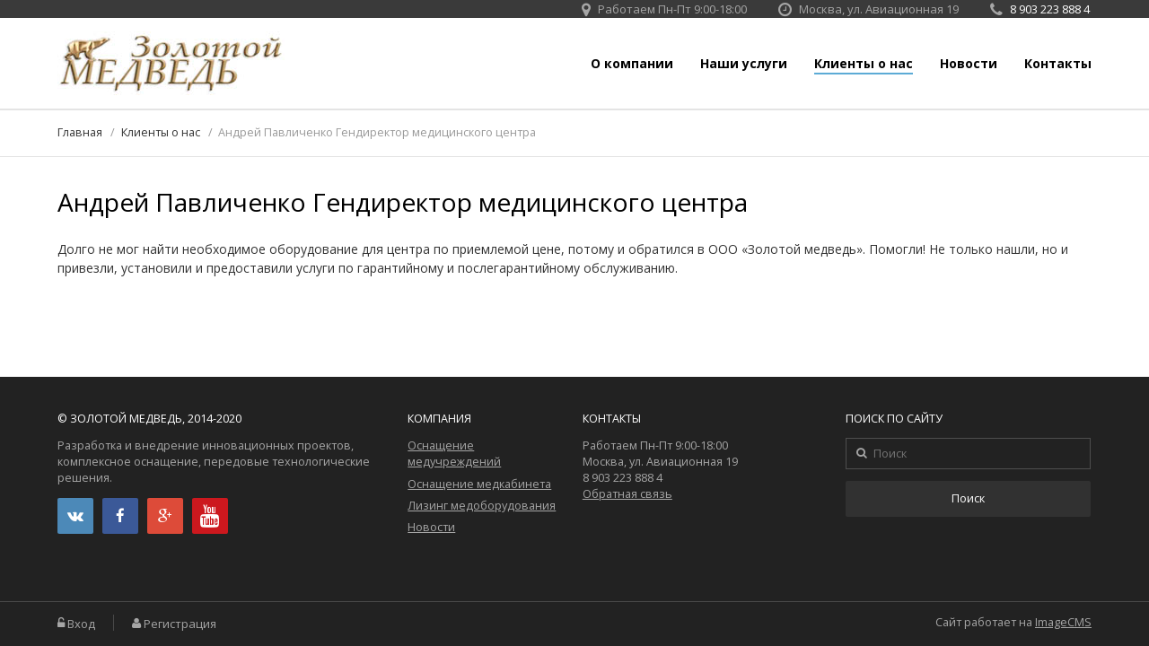

--- FILE ---
content_type: text/html; charset=UTF-8
request_url: http://www.1berloga.ru/klienty-o-nas/andrei-pavlichenko
body_size: 4130
content:
<!DOCTYPE html>
<html lang="ru">
<head>
	
	<!-- Meta data -->
	<meta charset="UTF-8">
	<title>Медицинский центр / Клиенты о нас / Золотой Медведь</title>
	<meta name="description" content="Долго не мог найти необходимое оборудование для центра по приемлемой цене, потому и обратился в ООО «Золотой медведь». Помогли! Не только нашли, но и привезли, установили и предоставили услуги по гарантийному и послегарантийному обслуживанию. / Золотой Медведь">
	<meta name="keywords" content="долго, мог, найти, необходимое, оборудование, центра, приемлемой, цене, потому, обратился, ооо, золотой, медведь, помогли, только, нашли, привезли, установили, предоставили, услуги, гарантийному, послегарантийному, обслуживанию">
	<meta name="generator" content="ImageCMS">
	<meta http-equiv="X-UA-Compatible" content="IE=edge">
	<meta name="viewport" content="width=device-width, initial-scale=1.0">

	<!-- Stylesheet data -->
	<base href="http://www.1berloga.ru/templates/businessimage/">
	<link rel="stylesheet" href="//maxcdn.bootstrapcdn.com/font-awesome/4.3.0/css/font-awesome.min.css">
	<link rel='stylesheet' href='http://fonts.googleapis.com/css?family=Open+Sans:400italic,700italic,700,400&amp;subset=cyrillic-ext,latin'>
	<link rel="stylesheet" href="_css/reset.css">
	<link rel="stylesheet" href="_css/globals.css">
	<link rel="stylesheet" href="_css/layout.css">
	<link rel="shortcut icon" href="/uploads/images/favicon.ico" type="image/x-icon">

</head>
<body>
	<!-- Footer to bottom -->
	<div class="b-footer-bottom-helper">
		<div class="b-footer-bottom-helper-2">

			<div class="b-main">
				
				<!-- Header -->
				<header class="b-header">
	
	<div class="b-header__line">
		<div class="g-container">
			<div class="g-row g-row_valign-mid">
				<div class="g-col-2 g-col-6_xs">

					<!-- Lang switcher widget -->
					
				</div>
				<div class="g-col-10 g-col-6_xs g-col_align-right">
					
					<!-- Site info -->
					<ul class="b-siteinfo">
			<li class="b-siteinfo__item b-siteinfo__item_schedule">
			<i class="b-siteinfo__ico fa fa-map-marker fa-lg"></i>
			<p class="b-siteinfo__text">Работаем Пн-Пт 9:00-18:00</p>
		</li>
	
			<li class="b-siteinfo__item b-siteinfo__item_address">
			<i class="b-siteinfo__ico fa fa-clock-o fa-lg"></i>
			<address class="b-siteinfo__text">Москва, ул. Авиационная 19</address>
		</li>
    
        <li class="b-siteinfo__item">
    	<i class="b-siteinfo__ico fa fa-phone fa-lg"></i>
    	<div class="b-siteinfo__text b-siteinfo__text_phone">8 903 223 888 4</div>
    </li>
    </ul>
				</div>
			</div>
		</div>
	</div>

	<div class="b-header__main">
		<div class="g-container">
			<div class="g-row g-row_valign-mid">
				<div class="g-col-3 g-col-12_from-l">
					<div class="g-row">
							<div class="g-col-12 g-col-6_from-s">
								
								<!-- Logo -->
																<div class="b-logo">
									<a class="b-logo__link" href="http://www.1berloga.ru/">
										<img class="b-logo__img" src="/uploads/images/333.jpg" alt="Медицинский центр / Клиенты о нас / Золотой Медведь">
										</a>
								</div>
								
							</div>
							<div class="g-col-12 g-col-6_from-s g-col_align-right">
								
								<!-- Toggle-menu icon -->
								<div class="b-toggle-menu js fa fa-bars fa-2x"></div>

							</div>
					</div>
				</div>
				<div class="g-col-9 g-col-12_from-l">
					
					<!-- Main menu module -->
					<ul class="b-menu js-toggle">
	
		<li class="b-menu__item  ">
	<a class="b-menu__link" href="http://www.1berloga.ru/o-kompaniiu" target="_self">О компании</a>
	</li>
		<li class="b-menu__item js-double-tap b-menu__item_arrow">
	<a class="b-menu__link" href="http://www.1berloga.ru" target="_self">Наши услуги</a>
	<nav class="b-menu__submenu">
	<ul class="b-submenu">
				<li class="b-submenu__item  ">
	<a class="b-submenu__link" href="http://www.1berloga.ru/uslugi/kompleksnoe-osnashchenie-meditsinskih-uchrezhdenii" target="_self">Оснащение медучреждений</a>
	</li>
		<li class="b-submenu__item  ">
	<a class="b-submenu__link" href="http://www.1berloga.ru/uslugi/osnashchenie-medkabineta" target="_self">Оснащение медкабинета</a>
	</li>
		<li class="b-submenu__item  ">
	<a class="b-submenu__link" href="http://www.1berloga.ru/uslugi/lizing-medoborudovaniia" target="_self">Лизинг медоборудования</a>
	</li>
	</ul>
</nav></li>
		<li class="b-menu__item b-menu__item_active  ">
	<a class="b-menu__link" href="http://www.1berloga.ru/klienty-o-nas" target="_self">Клиенты о нас</a>
	</li>
		<li class="b-menu__item  ">
	<a class="b-menu__link" href="http://www.1berloga.ru/novosti" target="_self">Новости</a>
	</li>
		<li class="b-menu__item  ">
	<a class="b-menu__link" href="http://www.1berloga.ru/kontakty" target="_self">Контакты</a>
	</li>
</ul>
				</div>
			</div>
		</div>
	</div>

</header>					
				<!-- Home Page Content  -->
								
					<!-- Bread Crumbs -->
					<div class="b-breadcrumbs">
    <div class="g-container">
        <ul class="g-clearfix">
            <li class="b-breadcrumbs__item">
                <a class="b-breadcrumbs__item-link g-link" href="http://www.1berloga.ru/">Главная</a>
            </li>
                        <li class="b-breadcrumbs__item">
                <a class="b-breadcrumbs__item-link g-link" href="http://www.1berloga.ru/klienty-o-nas">Клиенты о нас</a>
            </li>
                        <li class="b-breadcrumbs__item">
                <span class="b-breadcrumbs__item-text">Андрей Павличенко  Гендиректор медицинского центра</span>
            </li>
        </ul>
    </div>
</div>
					
					<!-- Main Body Content -->
					<div class="b-content">
						<div class="g-container">
	<h1 class="b-content__title">
		Андрей Павличенко  Гендиректор медицинского центра	</h1>
	<div class="b-content__section g-text">
		<p>Долго не мог найти необходимое оборудование для центра по приемлемой цене, потому и обратился в ООО &laquo;Золотой медведь&raquo;. Помогли! Не только нашли, но и привезли, установили и предоставили услуги по гарантийному и послегарантийному обслуживанию.</p>	</div>
	</div>					</div>
				
								
			</div>

		</div>
	</div>

	<!-- Footer -->
	<footer class="b-footer">
    <div class="b-footer__inner">
        <div class="g-container">
            <div class="g-row g-row_indent-20">
                <div class="g-col-4 g-col-4_from-l g-col-6_from-m g-col-12_xs">
                    <div class="b-footer__section">
                                                    <div class="b-footer__title">
                                © Золотой Медведь, 2014-2020                            </div>
                                                                            <p class="b-footer__item">
                                Разработка и внедрение инновационных проектов, комплексное оснащение, передовые технологические решения.                            </p>
                                                <div class="b-footer__item">
                            <div class="b-socgroups">
                                                                    <a class="b-socgroups__item b-socgroups__item_vk fa fa-vk fa-lg" href="#vk" target="_blank"></a>
                                                                                                    <a class="b-socgroups__item b-socgroups__item_fb fa fa-facebook fa-lg" href="#fb" target="_blank"></a>
                                                                                                    <a class="b-socgroups__item b-socgroups__item_gp fa fa-google-plus fa-lg" href="#google" target="_blank"></a>
                                                                                                    <a class="b-socgroups__item b-socgroups__item_yt fa fa-youtube fa-2x" href="#youtube" target="_blank"></a>
                                                            </div>
                        </div>
                    </div>
                </div>
                <div class="g-col-2 g-col-2_from-l g-col-6_from-m g-col-12_xs">
                    <div class="b-footer__section">
                        <div class="b-footer__title">
                            Компания                        </div>
                        <nav class="b-footer__item">
                            <ul class="b-menu-footer">
	
<li class="b-menu-footer__item">
	<a href="http://www.1berloga.ru/uslugi/kompleksnoe-osnashchenie-meditsinskih-uchrezhdenii" class="g-link_footer" target="_self">Оснащение медучреждений</a>
</li>
<li class="b-menu-footer__item">
	<a href="http://www.1berloga.ru/uslugi/osnashchenie-medkabineta" class="g-link_footer" target="_self">Оснащение медкабинета</a>
</li>
<li class="b-menu-footer__item">
	<a href="http://www.1berloga.ru/uslugi/lizing-medoborudovaniia" class="g-link_footer" target="_self">Лизинг медоборудования</a>
</li>
<li class="b-menu-footer__item">
	<a href="http://www.1berloga.ru/novosti" class="g-link_footer" target="_self">Новости</a>
</li>
</ul>                        </nav>
                    </div>
                </div>
                <div class="g-col-3 g-col-3_from-l g-col-6_from-m g-col-12_xs">
                    <div class="b-footer__section">
                        <div class="b-footer__title">
                            Контакты                        </div>
                        <div class="b-footer__item">
                                                            <p>
                                    Работаем Пн-Пт 9:00-18:00                                </p>
                                                                                        <address>
                                    Москва, ул. Авиационная 19                                </address>
                                                                                        <p>
                                    8 903 223 888 4                                </p>
                                                        <p>
                                <a class="g-link_footer" href="http://www.1berloga.ru/feedback">Обратная связь</a>
                            </p>
                        </div>
                    </div>
                </div>
                <div class="g-col-3 g-col-3_from-l g-col-6_from-m g-col-12_xs">
                    <div class="b-footer__section">
                        <div class="b-footer__title">
                            Поиск по сайту                        </div>
                        <div class="b-footer__item">
                            <form class="g-form-s" action="http://www.1berloga.ru/search" method="post">
                                <label class="g-form-s__section g-form-s_icon-left">
                                    <input class="g-form-s__input" type="text" name="text" value="" placeholder="Поиск" required>
                                    <i class="g-form-s__icon fa fa-search"></i>
                                </label>
                                <input class="g-form-s__submit" type="submit" value="Поиск">
                                <input type="hidden" value="26d64090016e45adae42a095a56a7dda" name="cms_token" />                            </form>
                        </div>
                    </div>
                </div>
            </div>
        </div>
    </div>
    <div class="b-footer__line">
        <div class="g-container">
            <div class="g-row g-row_indent-10">
                <div class="g-col-6 g-col-12_from-s">
                    <div class="b-footer__line-left">
                        <ul class="b-userbar">
		<li class="b-userbar__item">
		<i class="b-userbar__icon fa fa-unlock-alt"></i>
		<a class="b-userbar__link g-link_footer" href="http://www.1berloga.ru/auth">Вход</a>
	</li>
	<li class="b-userbar__item">
		<i class="b-userbar__icon fa fa-user"></i>
		<a class="b-userbar__link g-link_footer" href="http://www.1berloga.ru/auth/register">Регистрация</a>
	</li>
	</ul>                    </div>
                </div>
                <div class="g-col-6 g-col-12_from-s">
                    <div class="b-footer__line-right">
                        <p class="b-engine">Сайт работает на <a class="g-link_footer" target="_blank" href="http://www.imagecms.net">ImageCMS</a></p>
                    </div>
                </div>
            </div>
        </div>
    </div>
</footer>	

	<!-- JS data -->
	<script src="https://code.jquery.com/jquery-1.11.2.min.js"></script>
	<script src="//code.jquery.com/ui/1.11.4/jquery-ui.js"></script>
	<script src="//cdn.jsdelivr.net/jquery.slick/1.4.1/slick.min.js"></script>
	<script src="http://yastatic.net/jquery/fancybox/2.1.4/jquery.fancybox.min.js"></script>
	<script src="_lib/doubletaptogo/doubletaptogo.min.js"></script>
	<!-- HTML5 shim and Respond.js for IE8 support of HTML5 elements and media queries -->
	<!-- WARNING: Respond.js doesn't work if you view the page via file:// -->
	<!--[if lt IE 9]>
	<script src="https://oss.maxcdn.com/html5shiv/3.7.2/html5shiv.min.js"></script>
	<script src="https://oss.maxcdn.com/respond/1.4.2/respond.min.js"></script>
	<![endif]-->
	<script src="_js/scripts.js"></script>

<!-- Yandex.Metrika counter -->

                    <script type="text/javascript">
                    (function (d, w, c) {
                        (w[c] = w[c] || []).push(function() {
                            try {
                                w.yaCounter46014234 = new Ya.Metrika({id:"46014234",
                                        webvisor:true,
                                        clickmap:true,
                                        trackLinks:true,
                                        accurateTrackBounce:true});
                            } catch(e) { }
                        });

                        var n = d.getElementsByTagName("script")[0],
                            s = d.createElement("script"),
                            f = function () { n.parentNode.insertBefore(s, n); };
                        s.type = "text/javascript";
                        s.async = true;
                        s.src = (d.location.protocol == "https:" ? "https:" : "http:") + "//mc.yandex.ru/metrika/watch.js";

                        if (w.opera == "[object Opera]") {
                            d.addEventListener("DOMContentLoaded", f, false);
                        } else { f(); }
                    })(document, window, "yandex_metrika_callbacks");
                    </script>
                    <noscript><div><img src="//mc.yandex.ru/watch/46014234" style="position:absolute; left:-9999px;" alt="" /></div></noscript>
        <!-- /Yandex.Metrika counter --><script type='application/ld+json'>[{"@context":"http:\/\/schema.org","@type":"LocalBusiness","name":"\u0417\u043e\u043b\u043e\u0442\u043e\u0439 \u041c\u0435\u0434\u0432\u0435\u0434\u044c","image":"http:\/\/www.1berloga.ru\/uploads\/images\/333.jpg","telephone":"8 903 223 888 4","email":"","address":{"@type":"PostalAddress","streetAddress":"\u041c\u043e\u0441\u043a\u0432\u0430, \u0443\u043b. \u0410\u0432\u0438\u0430\u0446\u0438\u043e\u043d\u043d\u0430\u044f 19"},"url":"http:\/\/www.1berloga.ru\/"},{"@context":"http:\/\/schema.org","@type":"WebSite","name":"\u0417\u043e\u043b\u043e\u0442\u043e\u0439 \u041c\u0435\u0434\u0432\u0435\u0434\u044c","alternateName":"\u0417\u043e\u043b\u043e\u0442\u043e\u0439 \u041c\u0435\u0434\u0432\u0435\u0434\u044c","url":"http:\/\/www.1berloga.ru\/","potentialAction":{"@type":"SearchAction","target":"http:\/\/www.1berloga.ru\/shop\/search?text={search_term_string}","query-input":"required name=search_term_string"}}]</script></body></html>

--- FILE ---
content_type: text/css
request_url: http://www.1berloga.ru/templates/businessimage/_css/reset.css
body_size: 7090
content:
/* inline-block extra space hack font */
@font-face {
	font-family: 'zerospaceregular';
	src: url('../_lib/zerofont/zerospace-regular-webfont.woff') format('woff'),
	url('../_lib/zerofont/zerospace-regular-webfont.ttf') format('truetype'),
	url('../_lib/zerofont/zerospace-regular-webfont.svg#zerospaceregular') format('svg');
	font-weight: normal;
	font-style: normal;
}


/*********************************************/
/***** Default styles reset BEGIN *****/
/*********************************************/
html, body, div, span, applet, object, iframe,
h1, h2, h3, h4, h5, h6, p, blockquote, pre,
a, abbr, acronym, address, big, cite, code,
del, dfn, em, img, ins, kbd, q, s, samp,
small, strike, strong, sub, sup, tt, var,
b, u, i, center,
dl, dt, dd, ol, ul, li,
fieldset, form, label, legend,
table, caption, tbody, tfoot, thead, tr, th, td,
article, aside, canvas, details, embed, 
figure, figcaption, footer, header, hgroup, 
menu, nav, output, ruby, section, summary,
time, mark, audio, video {
	margin: 0;
	padding: 0;
	font-size: 100%;
	font: inherit;
	vertical-align: baseline;
	outline: none;
}

img,
fieldset,
hr,
legend
{
	border: 0;
}

object,
video,
embed,
img{
	max-width:100%;
	height:auto;
}

article, aside, details, figcaption, figure,
footer, header, hgroup, menu, nav, section {
	display: block;
}

audio, canvas, video, figure{
	display: inline-block;
}

ol, ul {
	list-style: none;
}

table {
	border-collapse: collapse;
	border-spacing: 0;
}
tr{
	page-break-inside: avoid
}

blockquote{
	quotes: none;
}
blockquote:before,
blockquote:after{
	content: '';
	content: none;
}

[hidden] {
    display: none;
}

svg:not(:root) {
    overflow: hidden;
}


/* Form normalize BEGIN */
button,
input,
select,
textarea {
    font-family: inherit;
    font-size: 100%;
    margin: 0;
    outline: none;
}
button,
input {
    line-height: normal;
}
button,
select {
    text-transform: none;
}
button,
html input[type="button"],
input[type="reset"],
input[type="submit"] {
    -webkit-appearance: button;
    cursor: pointer;    
}
button[disabled],
html input[disabled] {
    cursor: default;
}
input[type="checkbox"],
input[type="radio"] {
    box-sizing: border-box;
    padding: 0;
}
input[type="search"] {
    -webkit-appearance: textfield;
    -moz-box-sizing: border-box;
    -webkit-box-sizing: border-box;
    box-sizing: border-box;
}
input[type="search"]::-webkit-search-decoration {
    -webkit-appearance: none;
}
button::-moz-focus-inner,
input::-moz-focus-inner {
    border: 0;
    padding: 0;
}
textarea {
    overflow: auto;
    vertical-align: top;
}
/* END Form normalize */
/*********************************************/
/***** END Default styles reset *****/
/*********************************************/





/*********************************************/
/***** FancyBox reset BEGIN *****/
/*********************************************/
.fancybox-nav,
#fancybox-loading,
.fancybox-close{
	font: normal normal normal 14px/1 FontAwesome;
	font-size: inherit;
	text-rendering: auto;
	-webkit-font-smoothing: antialiased;
	-moz-osx-font-smoothing: grayscale;
	transform: translate(0, 0);
}
.fancybox-nav,
.fancybox-close{
	text-decoration: none;
	color: #000;
}

.fancybox-skin{
	position: relative;
	background: #fff; /*color of padding box*/
}

.fancybox-wrap{
	position: absolute;
	top: 0;
	left: 0;
	z-index: 8020;
}

.fancybox-opened{
	z-index: 8030;
}

.fancybox-outer,
.fancybox-inner{
	position: relative;
}

.fancybox-inner{
	overflow: hidden;
}

.fancybox-type-iframe .fancybox-inner {
	-webkit-overflow-scrolling: touch;
}

.fancybox-image,
.fancybox-iframe {
	display: block;
	width: 100%;
	height: 100%;
}

.fancybox-image {
	max-width: 100%;
	max-height: 100%;
}

.fancybox-lock {
    overflow: hidden !important;
    width: auto;
}

.fancybox-lock body {
    overflow: hidden !important;
}

.fancybox-lock-test {
    overflow-y: hidden !important;
}

.fancybox-overlay {
	position: absolute;
	top: 0;
	left: 0;
	overflow: hidden;
	display: none;
	z-index: 8010;	
}

.fancybox-overlay-fixed {
	position: fixed;
	bottom: 0;
	right: 0;
}

.fancybox-lock .fancybox-overlay {
	overflow: auto;
	overflow-y: scroll;
}

.fancybox-nav {
	position: absolute;
	top: 0;
	width: 40%;
	height: 100%;
	cursor: pointer;
}
.fancybox-nav span{
	position: absolute;
	top: 50%;	
	cursor: pointer;
	z-index: 8040;
	visibility: hidden;
}

.fancybox-nav:hover span {
	visibility: visible;
}

.fancybox-opened .fancybox-title {
	visibility: visible;
}

.fancybox-title {
	visibility: hidden;
	position: relative;
	z-index: 8050;
}

.fancybox-tmp {
	position: absolute;
	top: -99999px;
	left: -99999px;
	visibility: hidden;
	max-width: 99999px;
	max-height: 99999px;
	overflow: visible !important;
}
/*********************************************/
/***** END fancyBox *****/
/*********************************************/




/*********************************************/
/***** Slik carusel reset BEGIN *****/
/*********************************************/
.slick-slider{
	position: relative;
	display: block;

	-moz-box-sizing: border-box;
		box-sizing: border-box;

	-webkit-user-select: none;
		-moz-user-select: none;
		-ms-user-select: none;
			user-select: none;

	-webkit-touch-callout: none;
	-khtml-user-select: none;
	-ms-touch-action: pan-y;
		touch-action: pan-y;
	-webkit-tap-highlight-color: transparent;
}

.slick-list{
	position: relative;

	display: block;
	overflow: hidden;

	margin: 0;
	padding: 0;
}

.slick-list.dragging{
	cursor: pointer;
	cursor: hand;
}

.slick-slider .slick-track,
.slick-slider .slick-list{
	-webkit-transform: translate3d(0, 0, 0);
		-moz-transform: translate3d(0, 0, 0);
		-ms-transform: translate3d(0, 0, 0);
		-o-transform: translate3d(0, 0, 0);
			transform: translate3d(0, 0, 0);
}

.slick-track{
	position: relative;
	top: 0;
	left: 0;

	display: block;
}
.slick-track:before,
.slick-track:after{
	display: table;
	content: '';
}
.slick-track:after{
	clear: both;
}

.slick-loading .slick-track{
	visibility: hidden;
}

.slick-slide{
	display: none;
	float: left;
	
	height: 100%;
	min-height: 1px;
}
[dir='rtl'] .slick-slide{
	float: right;
}
.slick-slide img{
	display: block;
}
.slick-slide.slick-loading img{
	display: none;
}
.slick-slide.dragging img{
	pointer-events: none;
}
.slick-initialized .slick-slide{
	display: block;
}
.slick-loading .slick-slide{
	visibility: hidden;
}
.slick-vertical .slick-slide{
	display: block;

	height: auto;

	border: 1px solid transparent;
}
/*********************************************/
/***** END Slik carusel reset *****/
/*********************************************/





/*********************************************/
/* Social buttons reset BEGIN */
/*********************************************/
span.b-share{
	font:  inherit !important;
	padding: 0px 0px 0px 0px !important;
}
a.b-share__handle{
	padding: 0px 0px 0px 0px !important;
}
span.b-share__text{
	margin: 0;
}
span.b-share-btn__wrap{
	margin: 0 !important;
}
/*********************************************/
/* END Social buttons reset */
/*********************************************/

--- FILE ---
content_type: text/css
request_url: http://www.1berloga.ru/templates/businessimage/_css/globals.css
body_size: 19538
content:

/*********************************************/
/***** Body and Grid BEGIN *****/
/*********************************************/
html {
	-webkit-box-sizing: border-box;
	-moz-box-sizing: border-box;
	box-sizing: border-box;
	height: 100%;
	-ms-text-size-adjust: 100%;
	-webkit-text-size-adjust: 100%;
	background: #fff;
	color: #000;
}

/* Box model is inherited from <html> */
*,
*:before,
*:after{
	box-sizing: inherit;
}

body{
	height: 100%;
	line-height: 1.5;
}

.g-row{
	/* inline-block extra space hack */
	font-size: 0;
	font-family: 'zerospaceregular';
}

html,
*[class*="g-col-"]{
	/* inline-block extra space hack cancel */
	font-family: 'Open Sans', 'Arial', sans-serif;
	font-size:14px;
}

*[class*="g-col-"]{
	display: inline-block;
	vertical-align: top;
}


.g-row_valign-mid [class*="g-col-"]{
	vertical-align: middle;
}
.g-row_valign-bot [class*="g-col-"]{
	vertical-align: bottom;
}
.g-col_align-center{
	text-align: center;
}
.g-col_align-right{
	text-align: right;
}


.g-row_indent-5{
	margin-left: -5px;
}
.g-row_indent-5 > [class*="g-col-"]{
	padding-left: 5px;
}

.g-row_indent-10{
	margin-left: -10px;
}
.g-row_indent-10 > [class*="g-col-"]{
	padding-left: 10px;
}

.g-row_indent-15{
	margin-left: -15px;
}
.g-row_indent-15 > [class*="g-col-"]{
	padding-left: 15px;
}

.g-row_indent-20{
	margin-left: -20px;
}
.g-row_indent-20 > [class*="g-col-"]{
	padding-left: 20px;
}

.g-row_indent-30{
	margin-left: -30px;
}
.g-row_indent-30 > [class*="g-col-"]{
	padding-left: 30px;
}

.g-container{
	width: 90%;
	margin: 0 auto;
	max-width: 1200px;
}
.g-clearfix:after,
.g-container:after,
.g-text:after,
.g-row:after{
	content: "";
	display: table;
	clear: both;
}
.g-left{
	float: left;
}
.g-right{
	float: right;
}
.g-btn_l{
	display: inline-block;
	padding: 10px 30px;
	border-radius: 2px;
	font-size: 14px;
	border: 0;
	color: #fff;
	background-color: #459fda;
	text-decoration: none;	
}
.g-btn_l:hover{
	background-color: #378ac1;
}

.g-link{
	color: #333;
	text-decoration: none;
}
.g-link:hover{
	color: #1779b9;
}

.g-link_footer{
	color: #a6a6a6;
	text-decoration: underline;
}
.g-link_footer:hover{
	color: #fff;
}


.g-arrow-l,
.fancybox-nav span,
.fancybox-close:before{
	width: 45px;
	padding: 8px 0;
	text-align: center;
	line-height: 1;
	border: 0;
	border-radius: 2px;
	cursor: pointer;
	background-color: rgb(0, 0, 0);
	background-color: rgba(255, 255, 255, 0.4);
	opacity: 0.6;	
	color: #fff;
}

.g-arrow-m{
	padding: 6px 10px;	
	border: 1px solid #ccc;
	border-radius: 2px;
	color: #a6a6a6;		
	background-color: white;
	cursor: pointer;
}
/*********************************************/
/***** Body and Grid END *****/
/*********************************************/





/*********************************************/
/***** Section Layout BEGIN *****/
/*********************************************/
.g-section-l{
	padding-top: 80px;
}
.g-section-l__items{
	padding-bottom: 30px;
}
.g-section-l__item{
	padding-bottom: 80px;
}
.g-section-l__title{
	font-size: 2.1em;
	font-weight: bold;
	line-height: 1;
	margin-bottom: 1em;
	text-align: center;
	color: #000
}
.g-section-l__title:after{
	content: "";
	border-bottom: 1px solid #a6a6a6;
	width: 40px;
	height: 1px;
	display: block;
	margin: auto;
	margin-top: 0.5em;
}
.g-section-l__title-url{
	color: #000;
	text-decoration: none;
}

.g-section-l_bg{
	background-color: #f7f7f7;
}
.g-section-l_shrink{
	width: 70%;
	margin-left: auto;
	margin-right: auto;	
}


/****** g-section-m BEGIN ******/
.g-section-m{
	padding: 2.5em 0 2em;
}
.g-section-m__title{
	margin-bottom: 0.9em;
	font-size: 1.8em;
	font-weight: bold;
}
/****** END g-section-m ******/



/****** g-section-s BEGIN ******/
.g-section-s{

}
.g-section-s__title{
	margin-bottom: 0.9em;
	font-size: 1.1em;
	font-weight: bold;
}
/****** END g-section-s ******/
/*********************************************/
/***** END Sections Layout *****/
/*********************************************/





/*********************************************/
/***** Forms BEGIN *****/
/*********************************************/
.g-form-m{

}
.g-form-m__field{
	display: block;
	margin-top: 1.5em;
}
.g-form-m__field:first-child{
	margin-top: 0;
}
.g-form-m__field-title{
	margin-bottom: 0.5em;
	color: #000;
	font-weight: bold;
}
.g-form-m__field-title_req:after{
	content: '*';
	margin-left: 2px;
	font-weight: normal;
	color: #ff1f37;
	font-size: 12px;
}
.g-form-m__field-section{	
	display: block;
	position: relative;
}
.g-form-m__field-input,
.g-form-m__field-area{
	display: block;	
	border: 1px solid #e4e4e4;
	font-size: 0.9em;
	color: #333;
}
.g-form-m__field-input{
	width: 100%;
	height: 2.5em;
	line-height: 2.4em;
	padding: 0 0.9em;
}
.g-form-m__field-captcha{
	position: relative;
	padding-right: 160px;
}
/* S */
@media(max-width:768px){
	.g-form-m__field-captcha{
		padding-right: 0;
	}
}
.g-form-m__field-captcha-image{
	position: absolute;
	right: 0;
	top: 0;
}
/* S */
@media(max-width:768px){
	.g-form-m__field-captcha-image{
		position: static;
		margin-top: 0.5em;
	}
}


.g-form-m__field-area{
	max-width: 100%;
	min-width: 100%;
	padding: 0.65em 0.9em;
	resize: vertical;
}
.g-form-m__field-icon{
	position: absolute;
	top: 8px;
	color: #999;
}
.g-form-m__field-error{
	color: red;
	font-size: 0.9em;
}
.g-form-m__field-desc{
	display: block;
	color: #666;
	font-size: 0.9em;
	vertical-align: top;
}
.g-form-m__buttons{
	margin-top: 2em;
}
.g-form-m__button-submit{
	margin-right: 1em;
}
.g-form-m__add-links{
	margin-top: 1em;
}
.g-form-m__add-link{
	display: inline-block;
	margin: 0 0.5em 0 0;
}

.g-form-m__message{	
	margin-bottom: 2em;
	padding: 5px 10px;
	font-size: 0.9em;
}
.g-form-m__message_success{
	background-color: #f9f6e7;
	border: 1px solid #e4cb59;
}
.g-form-m__message_error{
	background-color: #ffefe8;
	border: 1px solid #e89b88;
}
.g-form-m__message-item{
	margin: 5px 0;
}

.g-form-m__field_icon-left .g-form-m__field-input{
	padding-left: 25px;
}
.g-form-m__field_icon-left .g-form-m__field-icon{
	left: 8px;
}
.g-form-m__field_icon-right .g-form-m__field-input{
	padding-right: 25px;
}
.g-form-m__field_icon-right .g-form-m__field-icon{
	right: 8px;
}



.g-form-m__field_title-left .g-form-m__field-title{
	display: inline-block;
	vertical-align: middle;
	margin-right: 6px;
	margin-bottom: 0;
}
.g-form-m__field_title-left .g-form-m__field-section{
	display: inline-block;
	vertical-align: middle;
}
.g-form-m_main{
	padding: 2em 3em;
	background-color: #f4f4f4;
}



/** Small forms using in footer, small modal windows and other aside blocks **/
.g-form-s__section{
	display: block;
	position: relative;
	border: 1px solid #4e4e4e;
}
.g-form-s__icon{
	position: absolute;
	top: 9px;
	border: 0;
	outline: 0;
	background-color: transparent;
	color: inherit;
	padding: 1px;
}

.g-form-s_icon-left .g-form-s__icon{
	left: 10px;
}
.g-form-s_icon-left .g-form-s__input{
	padding-left: 30px;
}
.g-form-s_icon-right .g-form-s__icon{
	right: 10px;
}
.g-form-s_icon-right .g-form-s__input{
	padding-right: 30px;
}

.g-form-s__input{
	width: 100%;
	background-color: transparent;
	border: 0;
	color: #fff;
	padding: 8px 5px;
}
.g-form-s__input:focus{
	background-color: #fff;
	color: #333;
}

.g-form-s__submit{
	width: 100%;
	height: 40px;
	margin-top: 1em;
	border: 0;
	border-radius: 2px;
	color: #fff;
	background-color: rgb(65, 65, 65);
	background-color: rgba(65, 65, 65, 0.5);
}
.g-form-s__submit:hover{
	background-color: rgba(89, 89, 89, 0.5);
}
/*********************************************/
/***** END Forms *****/
/*********************************************/





/*********************************************/
/***** Text normalize BEGIN *****/
/*********************************************/
.g-text{
	color: #333;
}
.g-text_sub{
	color: #666;
}

.g-text a{
	color: #1779b9;
}

.g-text ul,
.g-text ol,
.g-text p,
.g-text dl,
.g-text table,
.g-text figure,
.g-text form,
.g-text form fieldset
{
    margin: 0 0 0.8em 0; 
}

.g-text figcaption{
    font-size: 0.8em;
    line-height: 1;
    text-align: center;
}

.g-text blockquote{
	position: relative;
	min-height: 45px;
	padding: 0 0 0.8em 3.7em;
	color: #999;
}
.g-text blockquote:after{
	content: "";
	display: table;
	clear: both;
}
.g-text blockquote:before{	
	content: '\f10d';
	position: absolute;
	top: 0;
	left: 0;
	font: normal normal normal 14px/1 FontAwesome;
	font-size: 3em;	
}

/** Headers BEGIN **/
.g-text h1,
.g-text h2,
.g-text h3,
.g-text h4,
.g-text h5,
.g-text h6{
	margin: 1.1em 0 0.4em;
}
.g-text h1{
	font-size: 2em;
}
.g-text h2{
	font-size: 1.6em;
}
.g-text h3{
	font-size: 1.4em;
}
.g-text h4{
	font-size: 1.3em;
}
.g-text h5{
	font-size: 1.2em;
}
.g-text h6{
	font-size: 1.1em;
}
/** END Headers **/



/** List BEGIN **/
.g-text ul{
    margin-left: 1.1em;
    list-style: disc;
}
.g-text ul ul{
    margin: 0 0 0 2em;
    list-style: circle;
}
.g-text ul ul ul{
    list-style: square;
}

.g-text ol{
    list-style: none;
    counter-reset: num;
}
.g-text ol ol{
    margin: 0 0 0 2em;
}
.g-text ol li:before{
    content: counters(num,'.') ' ';
    counter-increment: num;
}

.g-text dt{
    font-weight: bold;
}
.g-text dd{
    margin: 0 0 0.4em 1.1em;
}
/** END List **/



/** Table BEGIN **/
.g-text table{
    border-color: black;
}
.g-text table caption{
    font-size: 1.3em;
}
.g-text table thead{
    font-weight: bold;
}
.g-text table tfoot{
    font-weight: bold;
}
.g-text table tbody{
}
.g-text table tr{
}
.g-text table td{
    padding: 0.2em 0.5em 0.2em 0.5em ;
}
/** END Table **/



/** Form BEGIN **/
.g-text form fieldset legend{
    font-size: 1.3em;
    margin: 1.1em 0 0.4em 0;
}
/** END Form **/



/** Inline BEGIN **/
.g-text strong,
.g-text b{
    font-weight: bold;
}

.g-text em,
.g-text cite,
.g-text dfn,
.g-text i,
.g-text var
{
    font-style: italic;
}
.g-text i.fa{
	/* Font Awesome default reset */
	font-style: normal !important;
}

.g-text code,
.g-text kbd,
.g-text pre,
.g-text samp {
    font-family: monospace, serif;
    font-size: 1em;
}

.g-text ins{
	text-decoration: underline;
}

.g-text del,
.g-text s,
.g-text strike{
	text-decoration: line-through;
}

.g-text mark{
    background: #ff0;
    color: #000;
}

.g-text small {
    font-size: 80%;
}

.g-text sub,
.g-text sup{
    font-size: 75%;
    line-height: 0;
    position: relative;
    vertical-align: baseline;
}

.g-text sup{
    top: -0.5em;
}

.g-text sub{
    bottom: -0.25em;
}

.g-text abbr[title] {
    border-bottom: 1px dotted;
}

.g-text audio:not([controls]) {
    display: none;
    height: 0;
}
.g-text > :last-child{
    margin-bottom: 0;
}
/*********************************************/
/***** END Text normalize *****/
/*********************************************/





/*********************************************/
/***** Mediaqueries BEGIN *****/
/*********************************************/
.g-col-12{width: 100%;}
.g-col-11{width: 91.5%}
.g-col-10{width: 83.2%}
.g-col-9{width: 75%}
.g-col-8{width: 66.6%}
.g-col-7{width: 58.3%}
.g-col-6{width: 50%}
.g-col-5{width: 41.7%}
.g-col-4{width: 33.3%}
.g-col-3{width: 25%}
.g-col-2{width: 16.6%}
.g-col-1{width: 8.3%}

/* XL */
@media(max-width:1400px){
	.g-col-12{width: 100%;}
	.g-col-11{width: 83.2%}
	.g-col-10{width: 83.2%}
	.g-col-9{width: 75%}
	.g-col-8{width: 66.6%}
	.g-col-7{width: 58.3%}
	.g-col-6{width: 50%}
	.g-col-5{width: 41.7%}
	.g-col-4{width: 33.3%}
	.g-col-3{width: 25%}
	.g-col-2,
	.g-col-1{width: 16.6%}

	.g-col-12_from-xl{width: 100%;}
	.g-col-11_from-xl{width: 91.5%;}
	.g-col-10_from-xl{width: 83.2%;}
	.g-col-9_from-xl{width: 75%;}
	.g-col-8_from-xl{width: 66.6%;}
	.g-col-7_from-xl{width: 58.3%}
	.g-col-6_from-xl{width: 50%}
	.g-col-5_from-xl{width: 41.7%;}
	.g-col-4_from-xl{width: 33.3%;}
	.g-col-3_from-xl{width: 25%;}
	.g-col-2_from-xl{width: 16.6%;}
	.g-col-1_from-xl{width: 8.3%;}

	.g-col-12_xl{width: 100%;}
	.g-col-11_xl{width: 91.5%;}
	.g-col-10_xl{width: 83.2%;}
	.g-col-9_xl{width: 75%;}
	.g-col-8_xl{width: 66.6%;}
	.g-col-7_xl{width: 58.3%}
	.g-col-6_xl{width: 50%}
	.g-col-5_xl{width: 41.7%;}
	.g-col-4_xl{width: 33.3%;}
	.g-col-3_xl{width: 25%;}
	.g-col-2_xl{width: 16.6%;}
	.g-col-1_xl{width: 8.3%;}
}

/* L */
@media(max-width:1200px){

	/* 4 cols - auto */
	.g-col-12{width: 100%}
	.g-col-11{width: 75%}
	.g-col-10{width: 75%}
	.g-col-9{width: 75%}
	.g-col-8{width: 66.6%}
	.g-col-7{width: 58.3%}
	.g-col-6{width: 50%}
	.g-col-5{width: 41.7%}
	.g-col-4{width: 33.3%}
	.g-col-3,
	.g-col-2,
	.g-col-1{width: 25%}

	.g-col-12_from-xl{width: 100%;}
	.g-col-11_from-xl{width: 91.5%;}
	.g-col-10_from-xl{width: 83.2%;}
	.g-col-9_from-xl{width: 75%;}
	.g-col-8_from-xl{width: 66.6%;}
	.g-col-7_from-xl{width: 58.3%}
	.g-col-6_from-xl{width: 50%}
	.g-col-5_from-xl{width: 41.7%;}
	.g-col-4_from-xl{width: 33.3%;}
	.g-col-3_from-xl{width: 25%;}
	.g-col-2_from-xl{width: 16.6%;}
	.g-col-1_from-xl{width: 8.3%;}
	
	.g-col-12_from-l{width: 100%;}
	.g-col-11_from-l{width: 91.5%;}
	.g-col-10_from-l{width: 83.2%;}
	.g-col-9_from-l{width: 75%;}
	.g-col-8_from-l{width: 66.6%;}
	.g-col-7_from-l{width: 58.3%}
	.g-col-6_from-l{width: 50%}
	.g-col-5_from-l{width: 41.7%;}
	.g-col-4_from-l{width: 33.3%;}
	.g-col-3_from-l{width: 25%;}
	.g-col-2_from-l{width: 16.6%;}
	.g-col-1_from-l{width: 8.3%;}
	
	.g-col-12_l{width: 100%;}
	.g-col-11_l{width: 91.5%;}
	.g-col-10_l{width: 83.2%;}
	.g-col-9_l{width: 75%;}
	.g-col-8_l{width: 66.6%;}
	.g-col-7_l{width: 58.3%}
	.g-col-6_l{width: 50%}
	.g-col-5_l{width: 41.7%;}
	.g-col-4_l{width: 33.3%;}
	.g-col-3_l{width: 25%;}
	.g-col-2_l{width: 16.6%;}
	.g-col-1_l{width: 8.3%;}

}

/* M */
@media(max-width:960px){
	
	/* 3 cols - auto */
	.g-col-12{width: 100%}
	.g-col-11{width: 66.6%}
	.g-col-10{width: 66.6%}
	.g-col-9{width: 66.6%}
	.g-col-8{width: 66.6%}
	.g-col-7{width: 58.3%}
	.g-col-6{width: 50%}
	.g-col-5{width: 41.7%}
	.g-col-4,
	.g-col-3,
	.g-col-2,
	.g-col-1{width: 33.3%}	

	.g-col-12_from-xl{width: 100%;}
	.g-col-11_from-xl{width: 91.5%;}
	.g-col-10_from-xl{width: 83.2%;}
	.g-col-9_from-xl{width: 75%;}
	.g-col-8_from-xl{width: 66.6%;}
	.g-col-7_from-xl{width: 58.3%}
	.g-col-6_from-xl{width: 50%}
	.g-col-5_from-xl{width: 41.7%;}
	.g-col-4_from-xl{width: 33.3%;}
	.g-col-3_from-xl{width: 25%;}
	.g-col-2_from-xl{width: 16.6%;}
	.g-col-1_from-xl{width: 8.3%;}
	
	.g-col-12_from-l{width: 100%;}
	.g-col-11_from-l{width: 91.5%;}
	.g-col-10_from-l{width: 83.2%;}
	.g-col-9_from-l{width: 75%;}
	.g-col-8_from-l{width: 66.6%;}
	.g-col-7_from-l{width: 58.3%}
	.g-col-6_from-l{width: 50%}
	.g-col-5_from-l{width: 41.7%;}
	.g-col-4_from-l{width: 33.3%;}
	.g-col-3_from-l{width: 25%;}
	.g-col-2_from-l{width: 16.6%;}
	.g-col-1_from-l{width: 8.3%;}

	.g-col-12_from-m{width: 100%;}
	.g-col-11_from-m{width: 91.5%;}
	.g-col-10_from-m{width: 83.2%;}
	.g-col-9_from-m{width: 75%;}
	.g-col-8_from-m{width: 66.6%;}
	.g-col-7_from-m{width: 58.3%}
	.g-col-6_from-m{width: 50%}
	.g-col-5_from-m{width: 41.7%;}
	.g-col-4_from-m{width: 33.3%;}
	.g-col-3_from-m{width: 25%;}
	.g-col-2_from-m{width: 16.6%;}
	.g-col-1_from-m{width: 8.3%;}

	.g-col-12_m{width: 100%;}
	.g-col-11_m{width: 91.5%;}
	.g-col-10_m{width: 83.2%;}
	.g-col-9_m{width: 75%;}
	.g-col-8_m{width: 66.6%;}
	.g-col-7_m{width: 58.3%}
	.g-col-6_m{width: 50%}
	.g-col-5_m{width: 41.7%;}
	.g-col-4_m{width: 33.3%;}
	.g-col-3_m{width: 25%;}
	.g-col-2_m{width: 16.6%;}
	.g-col-1_m{width: 8.3%;}
}

/* S */
@media(max-width:768px){
	
	/* 2 cols - auto */
	.g-col-12{width: 100%}
	.g-col-11,
	.g-col-10,
	.g-col-9,
	.g-col-8,
	.g-col-7,
	.g-col-6,
	.g-col-5,
	.g-col-4,
	.g-col-3,
	.g-col-2,
	.g-col-1{width: 50%}

	.g-col-12_from-xl{width: 100%;}
	.g-col-11_from-xl{width: 91.5%;}
	.g-col-10_from-xl{width: 83.2%;}
	.g-col-9_from-xl{width: 75%;}
	.g-col-8_from-xl{width: 66.6%;}
	.g-col-7_from-xl{width: 58.3%}
	.g-col-6_from-xl{width: 50%}
	.g-col-5_from-xl{width: 41.7%;}
	.g-col-4_from-xl{width: 33.3%;}
	.g-col-3_from-xl{width: 25%;}
	.g-col-2_from-xl{width: 16.6%;}
	.g-col-1_from-xl{width: 8.3%;}
	
	.g-col-12_from-l{width: 100%;}
	.g-col-11_from-l{width: 91.5%;}
	.g-col-10_from-l{width: 83.2%;}
	.g-col-9_from-l{width: 75%;}
	.g-col-8_from-l{width: 66.6%;}
	.g-col-7_from-l{width: 58.3%}
	.g-col-6_from-l{width: 50%}
	.g-col-5_from-l{width: 41.7%;}
	.g-col-4_from-l{width: 33.3%;}
	.g-col-3_from-l{width: 25%;}
	.g-col-2_from-l{width: 16.6%;}
	.g-col-1_from-l{width: 8.3%;}

	.g-col-12_from-m{width: 100%;}
	.g-col-11_from-m{width: 91.5%;}
	.g-col-10_from-m{width: 83.2%;}
	.g-col-9_from-m{width: 75%;}
	.g-col-8_from-m{width: 66.6%;}
	.g-col-7_from-m{width: 58.3%}
	.g-col-6_from-m{width: 50%}
	.g-col-5_from-m{width: 41.7%;}
	.g-col-4_from-m{width: 33.3%;}
	.g-col-3_from-m{width: 25%;}
	.g-col-2_from-m{width: 16.6%;}
	.g-col-1_from-m{width: 8.3%;}
	
	.g-col-12_from-s{width: 100%;}
	.g-col-11_from-s{width: 91.5%;}
	.g-col-10_from-s{width: 83.2%;}
	.g-col-9_from-s{width: 75%;}
	.g-col-8_from-s{width: 66.6%;}
	.g-col-7_from-s{width: 58.3%}
	.g-col-6_from-s{width: 50%}
	.g-col-5_from-s{width: 41.7%;}
	.g-col-4_from-s{width: 33.3%;}
	.g-col-3_from-s{width: 25%;}
	.g-col-2_from-s{width: 16.6%;}
	.g-col-1_from-s{width: 8.3%;}

	.g-col-12_s{width: 100%;}
	.g-col-11_s{width: 91.5%;}
	.g-col-10_s{width: 83.2%;}
	.g-col-9_s{width: 75%;}
	.g-col-8_s{width: 66.6%;}
	.g-col-7_s{width: 58.3%}
	.g-col-6_s{width: 50%}
	.g-col-5_s{width: 41.7%;}
	.g-col-4_s{width: 33.3%;}
	.g-col-3_s{width: 25%;}
	.g-col-2_s{width: 16.6%;}
	.g-col-1_s{width: 8.3%;}
}

/* XS */
@media(max-width:480px){

	/* 1 col - auto*/
	.g-col-12,
	.g-col-11,
	.g-col-10,
	.g-col-9,
	.g-col-8,
	.g-col-7,
	.g-col-6,
	.g-col-5,
	.g-col-4,
	.g-col-3,
	.g-col-2,
	.g-col-1{width: 100%}

	.g-col-12_from-xl{width: 100%;}
	.g-col-11_from-xl{width: 91.5%;}
	.g-col-10_from-xl{width: 83.2%;}
	.g-col-9_from-xl{width: 75%;}
	.g-col-8_from-xl{width: 66.6%;}
	.g-col-7_from-xl{width: 58.3%}
	.g-col-6_from-xl{width: 50%}
	.g-col-5_from-xl{width: 41.7%;}
	.g-col-4_from-xl{width: 33.3%;}
	.g-col-3_from-xl{width: 25%;}
	.g-col-2_from-xl{width: 16.6%;}
	.g-col-1_from-xl{width: 8.3%;}
	
	.g-col-12_from-l{width: 100%;}
	.g-col-11_from-l{width: 91.5%;}
	.g-col-10_from-l{width: 83.2%;}
	.g-col-9_from-l{width: 75%;}
	.g-col-8_from-l{width: 66.6%;}
	.g-col-7_from-l{width: 58.3%}
	.g-col-6_from-l{width: 50%}
	.g-col-5_from-l{width: 41.7%;}
	.g-col-4_from-l{width: 33.3%;}
	.g-col-3_from-l{width: 25%;}
	.g-col-2_from-l{width: 16.6%;}
	.g-col-1_from-l{width: 8.3%;}

	.g-col-12_from-m{width: 100%;}
	.g-col-11_from-m{width: 91.5%;}
	.g-col-10_from-m{width: 83.2%;}
	.g-col-9_from-m{width: 75%;}
	.g-col-8_from-m{width: 66.6%;}
	.g-col-7_from-m{width: 58.3%}
	.g-col-6_from-m{width: 50%}
	.g-col-5_from-m{width: 41.7%;}
	.g-col-4_from-m{width: 33.3%;}
	.g-col-3_from-m{width: 25%;}
	.g-col-2_from-m{width: 16.6%;}
	.g-col-1_from-m{width: 8.3%;}
	
	.g-col-12_from-s{width: 100%;}
	.g-col-11_from-s{width: 91.5%;}
	.g-col-10_from-s{width: 83.2%;}
	.g-col-9_from-s{width: 75%;}
	.g-col-8_from-s{width: 66.6%;}
	.g-col-7_from-s{width: 58.3%}
	.g-col-6_from-s{width: 50%}
	.g-col-5_from-s{width: 41.7%;}
	.g-col-4_from-s{width: 33.3%;}
	.g-col-3_from-s{width: 25%;}
	.g-col-2_from-s{width: 16.6%;}
	.g-col-1_from-s{width: 8.3%;}
	
	.g-col-12_xs{width: 100%;}
	.g-col-11_xs{width: 91.5%;}
	.g-col-10_xs{width: 83.2%;}
	.g-col-9_xs{width: 75%;}
	.g-col-8_xs{width: 66.6%;}
	.g-col-7_xs{width: 58.3%}
	.g-col-6_xs{width: 50%}
	.g-col-5_xs{width: 41.7%;}
	.g-col-4_xs{width: 33.3%;}
	.g-col-3_xs{width: 25%;}
	.g-col-2_xs{width: 16.6%;}
	.g-col-1_xs{width: 8.3%;}
}
/*********************************************/
/***** Mediaqueries END *****/
/*********************************************/

--- FILE ---
content_type: text/css
request_url: http://www.1berloga.ru/templates/businessimage/_css/layout.css
body_size: 24914
content:
.b-main{
	padding-bottom: 60px;
}


/*********************************************/
/***** Header BEGIN *****/
/*********************************************/
.b-header__line{
	background-color: #3a3a3a;
	color: #a6a6a6;
}
.b-header__main{
	padding: 15px 0;
}



/****** b-langs BEGIN ******/
.b-langs{
	font-size: 13px;
}
.b-langs__item{
	padding: 10px;
	border-right: 1px solid #606060;
}
.b-langs__item:first-child{
	border-left: 1px solid #606060;
}
.b-langs__link{
	color: #fff;
	text-decoration: none;
}
.b-langs__link:hover{
	color: #fff;
	text-decoration: underline;
}
/****** END b-langs ******/



/****** b-siteinfo BEGIN ******/
.b-siteinfo{
	font-size: 0;
}
.b-siteinfo__item {
	display: inline-block;
	margin-left: 30px;
	position: relative;
	font-size: 13px;
	vertical-align: middle;
}
.b-siteinfo__item:first-child{
	margin-left: 0;
}
@media(max-width:960px){
	.b-siteinfo__item_schedule{
		display: none;
	}
}
@media(max-width:768px){
	.b-siteinfo__item_address{
		display: none;
	}
}
.b-siteinfo__ico {
	display: inline-block;
	vertical-align: middle;
	padding: 0 5px;
}
.b-siteinfo__text {
	display: inline-block;
	vertical-align: middle;
	max-width: 200px;
}
.b-siteinfo__text_phone {
	white-space: nowrap;
	color: #fff;
}
/****** END b-siteinfo ******/



/****** b-logo BEGIN ******/
.b-logo {
	font-size: 0;
}
/* L */
@media(max-width:1200px){
	.b-logo{
		text-align: center;
	}
}
/* S */
@media(max-width:768px){
	.b-logo{
		text-align: left;
	}
}
/****** END b-logo ******/



/****** toggle-menu BEGIN ******/
.b-toggle-menu{
	display: none;
	cursor: pointer;
}
@media(max-width:768px){
	.b-toggle-menu{
		display: inline-block;
		text-align: right;
	}
}
/****** END toggle-menu ******/

/*********************************************/
/***** END Header *****/
/*********************************************/





/*********************************************/
/***** Menu BEGIN *****/
/*********************************************/
.b-menu{
	font-size: 0;
	text-align: right;
}
/* L */
@media(max-width:1200px){
	.b-menu{
		margin-top: 12px;
		text-align: center;
	}
}
/* S */
@media(max-width:768px){
	.b-menu.js-toggle{
		margin-top: 0;
		height: 0;
		overflow: hidden;
	}
}

.b-menu__item{
	position: relative;
	display: inline-block;
	margin: 8px 0 8px 30px;
	font-size: 14px;
	text-align: left;
	vertical-align: top;
	line-height: 1;
}
.b-menu__item:first-child{
	margin-left: 0;
}
.b-menu__item:hover .b-menu__submenu{
	display: block;
}
.b-menu__item_rtl .b-menu__submenu{
	right: 0;
	left: auto;
}
.b-menu__item_rtl .b-submenu__submenu{
	right: 100%;
	left: auto;
}
/* L */
@media(max-width:1200px){
	.b-menu__item{
		margin-left: 15px;
		margin-right: 15px;
	}
}
/* S */
@media(max-width:768px){
	.b-menu__item{
		display: block;
		margin: 0;
		border-top: 1px solid #e4e4e4;
	}
	.b-menu__item_arrow:after{
		content: '\f105';
		position: absolute;
		right: 5px;
		top: 15px;
		font: normal normal normal 14px/1 FontAwesome;
		line-height: 1;
		color: #999;
	}
	.b-menu__item_arrow:hover:after{
		content: '\f107';
	}
}

.b-menu__link{
	position: relative;
	display: inline-block;
	vertical-align: top;
	font-weight: bold;
	text-decoration: none;
	color: #000;
}
.b-menu__link:hover{
	color: #1779b9;
}
.b-menu__item_active .b-menu__link:after{
	content: '';
	position: absolute;
	bottom: -5px;
	left: 0;
	right: 0;
	height: 2px;
	background: #5cabd6;
}
/* S */
@media(max-width:768px){
	.b-menu__link{
		display: block;
		padding: 15px 0;
	}
	.b-menu__item_active .b-menu__link:after{
		display: none;
	}
}


.b-menu__submenu{
	display: none;
	position: absolute;
	z-index: 10;
	top: 13px;
	left: 0;
	padding-top: 7px;
}
/* S */
@media(max-width:768px){
	.b-menu__submenu{
		position: static;
		padding: 0;
	}
}



/***** Submenu BEGIN *****/
.b-submenu{
	border: 1px solid #e4e4e4;
	background: #fff;
}
/* S */
@media(max-width:768px){
	.b-submenu{
		border: 0;
	}
}


.b-submenu__item{
	position: relative;
}
.b-submenu__item:hover > .b-submenu__submenu{
	display: block;
}
.b-submenu__item_arrow:after{
	content: '\f105';
	position: absolute;
	right: 5px;
	top: 8px;
	font: normal normal normal 14px/1 FontAwesome;
	line-height: 1;
	color: #999;
}
/* S */
@media(max-width:768px){
	.b-submenu__item{
		padding-left: 30px;
	}
	.b-submenu__item_arrow:hover:after{
		content: '\f107';
	}
}


.b-submenu__link{
	display: block;
	padding: 10px 20px;
	white-space: nowrap;
	text-decoration: none;
	color: #000;
}

.b-submenu__link:hover{
	background-color: #f4f4f4;
}
@media(max-width:768px){
	.b-submenu__link{
		padding: 10px 0;
		white-space: normal;
	}
	.b-submenu__link:hover{
		background: none;
	}
}


.b-submenu__submenu{
	display: none;
	position: absolute;
	top: -1px;
	left: 100%;
}
@media(max-width:768px){
	.b-submenu__submenu{
		position: static;
	}
}
/*********************************************/
/***** END Menu *****/
/*********************************************/





/*********************************************/
/***** Banner BEGIN *****/
/*********************************************/
.b-banner-main{
	margin: auto;
}

.b-banner-main__item{
	position: relative;
}
/* Only one banner is visible while js is loading */
.b-banner-main.no-js .b-banner-main__item:not(:first-child){
	display: none;
}

.b-banner-main__image{
	margin: 0 auto;
}

.b-banner-main__info{
	text-align: center;
	position: absolute;
	top: 0;
	height: 100%;
}
.b-banner-main__info-helper{
	display: table;
	height: 100%;
	width: 65%;
	margin: auto;
}
.b-banner-main__info-helper-2{
	display:table-cell;
	vertical-align: middle
}

.b-banner-main__title{
	font-size: 50px;
	line-height: 1;
	margin-bottom: 20px;
	color: #fff;
}
/* S */
@media(max-width:768px){
	.b-banner-main__title{
		font-size: 35px;
	}
}
/* XS */
@media(max-width:480px){
	.b-banner-main__title{
		font-size: 20px;
	}
}



.b-banner-main__text{
	margin-bottom: 25px;
	color: #fff;
}
/* M */
@media(max-width:960px){
	.b-banner-main__text{
		display: none;
	}
}


.b-banner-main__button{
	padding: 15px 30px;
}
/* L */
@media(max-width:768px){
	.b-banner-main__button{
		/* Link on whole image instead a single button */
		position: absolute;
		z-index: 100;
		width: 100%;
		height: 100%;
		top: 0;
		left: 0;
		font-size: 0;
		background-color: transparent;
		background-color: rgba(0,0,0,0);
	}
	.b-banner-main__button:hover{
		background-color: transparent;
		background-color: rgba(0,0,0,0);
	}
}

.b-banner-main__prev,
.b-banner-main__next{
	position: absolute;
	top: 45%;
	display: block;
}
.b-banner-main__prev{
	left: 5%;
}
.b-banner-main__next{
	right: 5%;
}


.b-banner-main .slick-dots{
	position: absolute;
	bottom: 5%;
	display: block;
	width: 100%;
	text-align: center;
}
.b-banner-main .slick-dots li{
	position: relative;
	display: inline-block;
	margin: 0 3px;
}
.b-banner-main .slick-dots button{
	font-size: 0;
	line-height: 0;
	display: block;
	width: 12px;
	height: 12px;
	border-radius: 12px;
	cursor: pointer;
	color: transparent;
	border: 0;
	background-color: #fff;
	background-color: rgba(255, 255, 255, 0.3);
}
.b-banner-main .slick-dots .slick-active button{
	background-color: #fff;
}

/*********************************************/
/***** END Banner *****/
/*********************************************/





/*********************************************/
/***** Dashboard BEGIN *****/
/*********************************************/
.b-dashboard{

}
.b-dashboard__item{
	margin-bottom: 50px;
}
.b-dashboard__item:after{
	content: "";
	display: table;
	clear: both;
}
.b-dashboard__ico{
	float: left;
	margin-right: 20px;
}
.b-dashboard__info{
	overflow: hidden;
}
.b-dashboard__title{
	font-size: 18px;
	line-height: 1;
	margin: 0 0 10px 0;
	font-weight: bold;
	color: #000
}
.b-dashboard__link{
	color: #000;
	text-decoration: underline;
}
.b-dashboard_ico-color:nth-child(3n-2) .b-dashboard__ico{
	color: #3e9bd8;
}
.b-dashboard_ico-color:nth-child(3n-1) .b-dashboard__ico{
	color: #6ab521;
}
.b-dashboard_ico-color:nth-child(3n) .b-dashboard__ico{
	color: #f27a21;
}
/*********************************************/
/***** END Dashboard *****/
/*********************************************/





/*********************************************/
/***** Hometext BEGIN *****/
/*********************************************/
.b-hometext{

}
.b-hometext__title{
    font-size: 30px;
    line-height: 1;
    margin-bottom: 15px;
    font-weight: bold;
    color: #000;
}
.b-hometext__btn{
	margin-top: 25px;
}
/* S */
@media(max-width:768px){
	.b-hometext__image{
		display: none;
	}
}
/*********************************************/
/***** END Hometext *****/
/*********************************************/





/*********************************************/
/***** Gallery widget BEGIN *****/
/*********************************************/
.b-gallery-w{

}
.b-gallery-w:after{
	content: "";
	display: table;
	clear: both;
}
.b-gallery-w__item{
	position: relative;
	/* Styles while js loading */
	float: left;
	width: 20%;
}
/* XS */
@media(max-width:480px){
	.b-gallery-w__item:after{
		content: '';
		display: block;
		position: absolute;
		z-index: 10;
		width: 100%;
		height: 100%;
		top: 0;
		left: 0;
		background: transparent;
	}
}
.b-gallery-w__item:hover .b-gallery-w__zoom{
	display: block;
}
.b-gallery-w__zoom{
	display: none;
	position: absolute;
	top: 0;
	left: 0;
	width: 100%;
	height: 100%;
	background-color: rgb(30, 39, 47);
	background-color: rgba(30, 39, 47, 0.8);
	color: #fff;
}
.b-gallery-w__zoom-wrap-outer{
	display: table;
	height: 100%;
	width: 100%;
}
.b-gallery-w__zoom-wrap-inner{
	display: table-cell;
	vertical-align: middle;
	text-align: center;
}

.b-gallery-w__image{
	display: block;
}
/*********************************************/
/***** END Gallery widget *****/
/*********************************************/





/*********************************************/
/***** Review widget BEGIN *****/
/*********************************************/
.b-review-w {
	text-align: center;
}

.b-review-w__photo{
	margin-bottom: 10px;
}
.b-review-w__img{
	/* cancel slick-carusel default img display block */
	display: inline !important;
	border-radius: 50%;
}
.b-review-w__desc{
	font-size: 16px;
	margin-bottom: 15px;
}
.b-review-w__name{
	font-weight: bold;
	color: #000;
}
.b-review-w__url{
	color: #1779b9;
	margin-left: 5px;
}

.b-review-w__prev,
.b-review-w__next
{
	margin: 35px 5px 0;
	display: inline-block;
}
/*********************************************/
/***** END Review widget *****/
/*********************************************/





/*********************************************/
/***** Blog widget BEGIN *****/
/*********************************************/
.b-blog-w {

}

.b-blog-w__item{
	margin-bottom: 50px;
}
.b-blog-w__image{
	margin-bottom: 15px;
}
.b-blog-w__date{
	display: block;
	margin-bottom: 5px;
	font-size: 11px;
	text-transform: uppercase;
	color: #999;
}
.b-blog-w__title{
	margin-bottom: 5px;
	font-weight: bold;
	line-height: 1.3;
}
/*********************************************/
/***** END Blog widget *****/
/*********************************************/





/*********************************************/
/***** Partner widget BEGIN *****/
/*********************************************/
.b-partner-w {
	padding: 0 35px;
	text-align: center;
}

.b-partner-w__item{
	margin: 0 20px 0 20px;
}

.b-partner-w__prev,
.b-partner-w__next{
	position: absolute;
	top: 0;
	display: inline-block;
	margin: 5px 0;
}
.b-partner-w__prev{
	left: 0;
}
.b-partner-w__next{
	right: 0;
}
/*********************************************/
/***** END Partner widget *****/
/*********************************************/





/*********************************************/
/***** Footer BEGIN *****/
/*********************************************/

.b-footer-bottom-helper{
	min-height: 100%;
	overflow: hidden;
}
/* M */
@media(max-width:960px){
	.b-footer-bottom-helper{
		min-height: auto;
		overflow: auto;
	}
}
.b-footer-bottom-helper-2{
	padding-bottom: 300px;
}
/* M */
@media(max-width:960px){
	.b-footer-bottom-helper-2{
		padding-bottom: 0;
	}
}



.b-footer{
	height: 300px;
	margin-top: -300px;
	background-color: #222;
	color: #a6a6a6;
}
/* M */
@media(max-width:960px){
	.b-footer{
		height: auto;
		margin-top: 0;
	}
}
.b-footer__inner{
	height: 250px;
	padding-bottom:2em;
}
/* M */
@media(max-width:960px){
	.b-footer__inner{
		height: auto;
	}
}

.b-footer__section{
	padding-top: 3em;
	font-size: 0.9em;
}

.b-footer__title{
	margin-bottom: 1em;
	text-transform: uppercase;
	color: #fff;
}
.b-footer__item{
	margin-top: 1em;
}


/****** b-socgroups BEGIN ******/
.b-socgroups{
	margin-left: -10px;
}
.b-socgroups:after{
	content: "";
	display: table;
	clear: both;
}
.b-socgroups__item{
	float: left;
	width: 40px;
	height: 40px;
	line-height: 40px;
	margin-left: 10px;
	border-radius: 2px;
	text-align: center;
	color: #fff;
	text-decoration: none;
}
.b-socgroups__item_vk{
	background-color: #4c89b8;
}
.b-socgroups__item_fb{
	background-color: #3b5998;
}
.b-socgroups__item_gp{
	background-color: #dd4b39;
}
.b-socgroups__item_yt{
	background: #CC181E;
}
/****** END b-socgroups ******/



/****** b-menu-footer BEGIN ******/
.b-menu-footer__item{
	margin-bottom: 0.5em;
}
/****** END b-menu-footer ******/


.b-footer__line{
	border-top: 1px solid #494949;
	padding: 14px 0 10px;
}
.b-footer__line-right{
	float: right;
}
/* S */
@media(max-width:768px){
	.b-footer__line-left{
		text-align: center;
		margin-top: 20px;
	}
	.b-footer__line-right{
		float: none;
		text-align: center;
		margin: 20px 0 10px;
	}
}


/****** b-userbar BEGIN ******/
.b-userbar{
	font-size: 0;
}
.b-userbar__item{
	display: inline-block;
	font-size: 13px;
	line-height: 1.3;
	padding: 0 20px;
	border-left: 1px solid #494949;
	vertical-align: middle;
	max-width: 200px;
}
.b-userbar__item:first-child{
	border-left: 0;
	padding-left: 0;
}
.b-userbar__item:last-child{
	padding-right: 0;
}
.b-userbar__icon{
	display: inline-block;
	vertical-align: middle;
}
.b-userbar__link{
	text-decoration: none;
	display: inline-block;
	vertical-align: middle;
}
/****** END b-userbar BEGIN ******/


/****** b-engine BEGIN ******/
.b-engine{
	font-size: 0.9rem;
}
/****** END b-engine ******/
/*********************************************/
/***** END Footer *****/
/*********************************************/





/*********************************************/
/***** Breadcrumbs BEGIN *****/
/*********************************************/
.b-breadcrumbs{
	border-top: 2px solid #e4e4e4;
	border-bottom: 1px solid #e4e4e4;
	padding: 1.3em 0 1.3em 0;
	font-size: 0.9em;
	color: #999;
}
.b-breadcrumbs__item{
	float: left;
}
.b-breadcrumbs__item:not(:last-child):after{
	content: '/';
	margin: 0 0.5em 0 0.5em;
}
/* S */
@media(max-width:768px){
	.b-breadcrumbs__item:last-child{
		display: none;
	}
}
/*********************************************/
/***** END Breadcrumbs *****/
/*********************************************/





/*********************************************/
/***** Content BEGIN *****/
/*********************************************/
.b-content{
	padding-top: 2.6em;
}
.b-content__title{
	font-size: 2.1em;
	color: #000;
	line-height: 1;
	margin-bottom: 1em;
	font-size: 2em;
}
.b-content__description{
	margin-bottom: 2em;
}
.b-content__item{
	margin-top: 2em;
	padding-top: 2em;
	border-top: 1px solid #e4e4e4;
}
.b-content__item:first-child{
	margin-top: 0;
	padding-top: 0;
	border-top: 0;
}
.b-content__item-image{
	float: left;
	margin: 0.5em 2.5% 0 0;
	max-width: 30%;
}
.b-content__item-title{
	font-size: 1.7em;
	margin-bottom: 0.6em;
	line-height: 1.2;
}

.b-content__item-title-link{
	color: #105787;
}
.b-content__item-title-link:hover{
	color: #1779b9;
}
/* S */
@media(max-width:768px){
	.b-content__item-text{
		display: none;
	}
}

.b-content__item-category{
	font-style: italic;
	font-size: 0.9em;
	color: #999;
}
.b-content__item-category-title{
	margin-right: 5px;
}
.b-content__item-category-link{
	color: #999;
}
.b-content__noitems{

}
.b-content__pagination{
	margin-top: 2em;
}

.b-content__section{

}

.b-content__addinfo{
	margin-top: 0.8em;
}



.b-content__bloginfo{
	border-top: 1px solid #e4e4e4;
	border-bottom: 1px solid #e4e4e4;
	padding: 1.3em 0 1.3em 0;
	margin-top: 2em;
}
.b-content__bloginfo-section{
	font-size: 0;
	white-space: nowrap;
}
.b-content__bloginfo_right{
	float: right;
}
/* S */
@media(max-width:768px){
	.b-content__bloginfo_left{
		margin-bottom: 20px;
	}
	.b-content__bloginfo_right{
		float: none;
	}
}
.b-content__bloginfo-title{
	display: inline-block;
	vertical-align: middle;
	margin-right: 10px;
	font-size: 1rem;
}
.b-content__bloginfo-list{
	display: inline-block;
	vertical-align: middle;
	white-space: normal;
	font-size: 1rem;
}



/* Tags */
.b-tags{
	margin:-5px 0 0 -5px;
}
.b-tags:after{
	content: "";
	display: table;
	clear: both;
}
.b-tags__item{
	float: left;
	margin:5px 0 0 5px;
	padding: 0.4em 0.8em;
	background: #f7f7f7;
	border-radius: 5px;
	font-size: 0.9em;
}

.b-share{
	margin-left: -5px;
}
.b-share__handle{
	margin-left: 5px;
}

/* Content Addinfo */
.b-addinfo{
	color: #999;
	font-size: 0.9em;
}
.b-addinfo__item{
	float: left;
	margin-right: 1em;
}
.b-addinfo__list .b-addinfo__item:last-child{
	margin-right: 0;
}
.b-addinfo__item-icon{
	color: #d0d0d0;
}



/* Sub categories Menu */
.b-subcats{

}
.b-subcats__item:not(:last-child){
	margin-bottom: 0.5em;
}



/* Popular Items, sorted by amount of views */
.b-blog-popular-w{

}
.b-blog-popular-w__item-addinfo:not(:last-child){
	margin-bottom: 1.5em;
}
.b-blog-popular-w__item-title{
	margin-bottom: 0.4em;
}



/* Latest comments to all articles */
.b-comment-w{

}
.b-comment-w__item-text{
	margin-bottom: 0.4em;
	font-size: 0.9em;
}
.b-comment-w__item-addinfo:not(:last-child){
	margin-bottom: 1.5em;
}

/*********************************************/
/***** END Content *****/
/*********************************************/





/*********************************************/
/***** Pagination BEGIN *****/
/*********************************************/
.b-pagination{

}
.b-pagination__item {
	display: inline-block;
	vertical-align: middle;
	margin: 0 5px;
}
.b-pagination__item:first-child{
	margin-left: 0;
}
.b-pagination__item a,
.b-pagination_page-active{
	display: inline-block;
	height: 35px;
	line-height: 35px;
	color: #333;
	text-decoration: none;
	vertical-align: middle;
}
.b-pagination_page a,
.b-pagination_page-active
{
	width: 35px;
	text-align: center;
}
.b-pagination_page-active{
	background-color: #f4f4f4;
}
.b-pagination__arrow{
	color: #999;
	position: relative;
	top: 3px;
}
.b-pagination_first{
	margin-right: 20px;
}
.b-pagination_last{
	margin-left: 20px;
}
/*********************************************/
/***** END Pagination *****/
/*********************************************/



/*********************************************/
/***** Comments BEGIN *****/
/*********************************************/
.b-comments{

}
.b-comments__message_info{
	margin-bottom: 1.5em;
}
.b-comments__form{
	margin-bottom: 2em;
}
#b-comments__form-anchor{
	position: absolute;
	margin-top: -250px;
}
/* S */
@media(max-width:768px){
	#b-comments__form-anchor{
		margin-top: -50px;
	}
}

.b-comments__list{
	margin-bottom: 2em;
}

.b-comments__post{
	margin-top: 1.5em;
	padding-top: 1.5em;
	border-top: 1px solid #e4e4e4;
}
.b-comments__post:first-child{
	margin-top: 0;
	padding-top: 0;
	border-top: 0;
}
.b-comments__post-header{
	padding-bottom: 5px;
	font-size: 0;
}
.b-comments__post-author{
	display: inline-block;
	margin-right: 10px;
	vertical-align: top;
	font-size: 1rem;
	font-weight: bold;
	color: #000;
}
.b-comments__post-date{
	display: inline-block;
	margin-right: 10px;
	vertical-align: top;
	font-size: 1rem;
	color: #999;
}
.b-comments__post-rate{
	display: inline-block;
	margin-top: 4px;
	vertical-align: top;
	font-size: 1rem;
}
.b-comments__post-text{
	margin-bottom: 10px;
}
.b-comments__post-vote{
	font-size: 0;
	color: #999;
}
.b-comments__post-vote-item{
	display: inline-block;
	margin-right: 20px;
	vertical-align: top;
	font-size: 1rem;
	color: #999;
	text-decoration: none;
}

.b-star-number{

}
.b-star-number__ico{
	float: left;
	margin-left: 1px;
	color: #FFB300;
}
.b-star-number__ico:first-child{
	margin-left: 0;
}


.b-star-rating{
	font-size: 0;
}
.b-star-rating__wrap{
	display: inline-block;
	font-size: 1rem;
}
.b-star-rating__wrap:after{
	content: "";
	display: table;
	clear: both;
}
.b-star-rating__ico{
	float: right;
	padding-left: 2px;
	cursor: pointer;
	color: #FFB300;
}
.b-star-rating__ico:last-child{
	padding-left: 0;
}
.b-star-rating__input{
	display: none;
}
.b-star-rating__ico:hover:before,
.b-star-rating__ico:hover ~ .b-star-rating__ico:before,
.b-star-rating__input:checked ~ .b-star-rating__ico:before
{
	content: "\f005";
}
/*********************************************/
/***** END Comments *****/
/*********************************************/





/*********************************************/
/***** Gallery BEGIN *****/
/*********************************************/
.b-gallery{

}

.b-gallery__menu{
	margin-bottom: 1em;
	font-size: 0.9em;
	text-align: right;
	text-transform: uppercase;
}
/* M */
@media(max-width:960px){
	.b-gallery__menu{
		text-align: left;
	}
}


.b-gallery__menu-item{
	display: inline-block;
	vertical-align: top;
	margin: 0 0 0.5em 1em;
}
.b-gallery__menu-item:first-child{
	margin-left: 0;
}
.b-gallery__menu-link.mod-active{
	border-bottom: 2px solid #5cabd6;
}

.b-gallery__description{
	margin-bottom: 2em;
}

.b-gallery__category-album{
	text-align: center;
	margin-bottom: 4em;
}
.b-gallery__category-album-image{
	display: block;
	position: relative;
	margin-bottom: 1.5em;
}

.b-gallery__category-album-img,
.b-gallery__category-album-image-link{
	display: block;
}

.b-gallery__category-album-title{
	font-weight: bold;
	text-transform: uppercase;
	margin-bottom: 0.5em;
}

.b-gallery__category-album-text{
	font-size: 0.9em;
}

.b-gallery__photo{
	position: relative;
	margin-bottom: 4em;
}
/* XS */
@media(max-width:480px){
	.b-gallery__photo:after{
		content: '';
		display: block;
		position: absolute;
		z-index: 10;
		width: 100%;
		height: 100%;
		top: 0;
		left: 0;
		background: transparent;
	}
}

.b-gallery__photo-link,
.b-gallery__photo-img{
	display: block;
}
.b-gallery__photo-text{
	margin-bottom: 0.5em;
	font-size: 0.9em;
}

.b-gallery__photo-link{
	position: relative;
}
.b-gallery__photo-link:hover .b-gallery__zoom{
	display: block;
}

.b-gallery__zoom{
	display: none;
	position: absolute;
	top: 0;
	left: 0;
	width: 100%;
	height: 100%;
	background-color: rgb(30, 39, 47);
	background-color: rgba(30, 39, 47, 0.8);
	color: #fff;
}
.b-gallery__zoom-wrap-outer{
	display: table;
	height: 100%;
	width: 100%;
}
.b-gallery__zoom-wrap-inner{
	display: table-cell;
	vertical-align: middle;
	text-align: center;
}

/*********************************************/
/***** END Gallery *****/
/*********************************************/





/*********************************************/
/***** Sidebar BEGIN *****/
/*********************************************/
.b-sidebar{
	border-left: 1px solid #e4e4e4;
	padding-left: 20px;
}
/* M */
@media(max-width:960px){
	.b-sidebar{
		display: none;
	}
}
.b-sidebar__section{
	margin-bottom: 3.5em;
}
.b-sidebar__section_search-w{
	margin-bottom: 2em;
}

/* Search Form */
.b-search-w_blog{

}
.b-search__info{
	margin-bottom: 2em;
}
.b-search-w_blog__submit{
	border: 0;
	background-color: transparent;
}
/*********************************************/
/***** END Sidebar *****/
/*********************************************/





/*********************************************/
/***** fancyBox BEGIN *****/
/*********************************************/
.fancybox-overlay{
	background: rgba(0,0,0,0.7);
}
.fancybox-nav span{
	font-size: 3em;
	margin-top: -1em;
	display: block;
}
.fancybox-nav.fancybox-prev{
	left: 0;
}

.fancybox-nav.fancybox-next{
	right: 0;
}
.fancybox-nav.fancybox-prev span:before{
	content: "\f104"
}
.fancybox-nav.fancybox-next span:before{
	content: "\f105";
}
.fancybox-nav.fancybox-prev span{
	left: 10px;
}
.fancybox-nav.fancybox-next span{
	right: 10px;
}
.fancybox-nav span {
	visibility: visible;
}
#fancybox-loading div:before{
	content: "\f110";
	font-size: 3em;
	color: #fff;
	-webkit-animation: fa-spin 1.5s infinite linear;
  	animation: fa-spin 1.5s infinite linear;
}
#fancybox-loading{
	position: fixed;
	top: 50%;
	left: 50%;
	margin-top: -22px;
	margin-left: -22px;
	cursor: pointer;
	z-index: 8060;
}
.fancybox-close:before{
	padding: 10px;
	content: "\f00d";
	font-size: 2em;
}
.fancybox-close{
	position: absolute;
	top: 35px;
	right: 25px;
	cursor: pointer;
	z-index: 8040;
}
.fancybox-inner p{
	padding-right: 20px; /*close button over text*/
}
.fancybox-title{
	padding: 5px;
}
/*********************************************/
/***** END fancyBox *****/
/*********************************************/


--- FILE ---
content_type: application/javascript
request_url: http://www.1berloga.ru/templates/businessimage/_js/scripts.js
body_size: 2940
content:
$(document).ready(function(){

    $(".js-fancybox").attr('rel', 'gallery').fancybox({
		prevEffect	: 'none',
		nextEffect	: 'none',
		openEffect	: 'none',
		closeEffect	: 'none',
        padding : [0,0,0,0]
	});

	$('.b-banner-main.js').removeClass('no-js').slick({
        dots: true,
        arrows: true,
        adaptiveHeight: true,
        slidesToShow: 1,
        autoplay: true,
        autoplaySpeed: 4000,
        prevArrow: '<i class="b-banner-main__prev g-arrow-l fa fa-angle-left fa-2x"></i>',
        nextArrow: '<i class="b-banner-main__next g-arrow-l fa fa-angle-right fa-2x"></i>',
        responsive: [
        {
            breakpoint: 768,
            settings: {
                arrows: false
            }
        }
        ]
    });

    $('.b-gallery-w.js').slick({
        dots: false,
        arrows: false,
        adaptiveHeight: false,
        slidesToShow: 5,
        autoplay: false,
        autoplaySpeed: 4000,
        swipeToSlide: true,
        responsive: [
        {
            breakpoint: 1200,
            settings: {
                slidesToShow: 4
            }
        },
        {
            breakpoint: 960,
            settings: {
                slidesToShow: 3
            }
        },
        {
            breakpoint: 768,
            settings: {
                slidesToShow: 2
            }
        },
        {
            breakpoint: 480,
            settings: {
                slidesToShow: 1
            }
        }
        ]
    });

    $('.b-review-w.js').slick({
        dots: false,
        arrows: true,
        adaptiveHeight: true,
        slidesToShow: 1,
        autoplay: false,
        autoplaySpeed: 4000,
        prevArrow: '<i class="b-review-w__prev g-arrow-m fa fa-angle-left fa-lg"></i>',
        nextArrow: ' <i class="b-review-w__next g-arrow-m fa fa-angle-right fa-lg"></i>'

    });

    $('.b-partner-w.js').slick({
        infinite: true,
        slidesToShow: 5,
        slidesToScroll: 1,
        prevArrow: '<i class="b-partner-w__prev g-arrow-m fa fa-angle-left fa-lg"></i>',
        nextArrow: ' <i class="b-partner-w__next g-arrow-m fa fa-angle-right fa-lg"></i>',
        responsive: [
            {
            breakpoint: 1200,
                settings: {
                    slidesToShow: 4
                }
            },
            {
                breakpoint: 960,
                settings: {
                    slidesToShow: 3
                }
            },
            {
                breakpoint: 768,
                settings: {
                    slidesToShow: 2
                }
            },
            {
                breakpoint: 480,
                settings: {
                    slidesToShow: 1
                }
            }
        ]
    });

    $('.js-double-tap').doubleTapToGo();

    $('.b-toggle-menu.js').on('click', function(){
        $('.b-menu').toggleClass('js-toggle', 300, "easeOutSine");
    });

});
